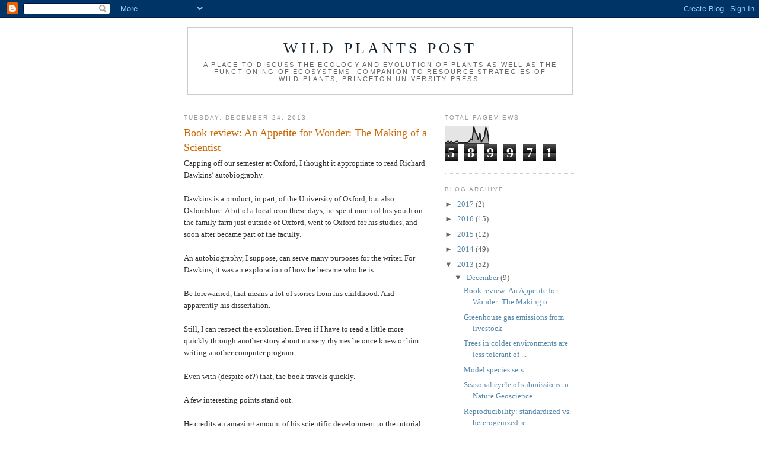

--- FILE ---
content_type: text/html; charset=UTF-8
request_url: https://wildplantspost.blogspot.com/b/stats?style=BLACK_TRANSPARENT&timeRange=ALL_TIME&token=APq4FmCqq1j53M9wW3ArLL4X2mSgfme1IbwRj2ecvHpWHqaUdGQJSRgLpIlRIdALdx4xZQRagxcjgd4HR77D369jLn4_1a0v1w
body_size: -19
content:
{"total":589971,"sparklineOptions":{"backgroundColor":{"fillOpacity":0.1,"fill":"#000000"},"series":[{"areaOpacity":0.3,"color":"#202020"}]},"sparklineData":[[0,7],[1,7],[2,15],[3,5],[4,14],[5,6],[6,7],[7,12],[8,15],[9,7],[10,7],[11,8],[12,7],[13,6],[14,6],[15,8],[16,14],[17,27],[18,22],[19,99],[20,64],[21,52],[22,20],[23,61],[24,10],[25,25],[26,38],[27,92],[28,72],[29,12]],"nextTickMs":90000}

--- FILE ---
content_type: text/plain
request_url: https://www.google-analytics.com/j/collect?v=1&_v=j102&a=914543582&t=pageview&_s=1&dl=https%3A%2F%2Fwildplantspost.blogspot.com%2F2013%2F12%2F&ul=en-us%40posix&dt=Wild%20Plants%20Post%3A%20December%202013&sr=1280x720&vp=1280x720&_u=IEBAAEABAAAAACAAI~&jid=2094571240&gjid=916289529&cid=1873144235.1768796745&tid=UA-35982722-2&_gid=909472115.1768796745&_r=1&_slc=1&z=1157714798
body_size: -454
content:
2,cG-FY10WHQ9NT